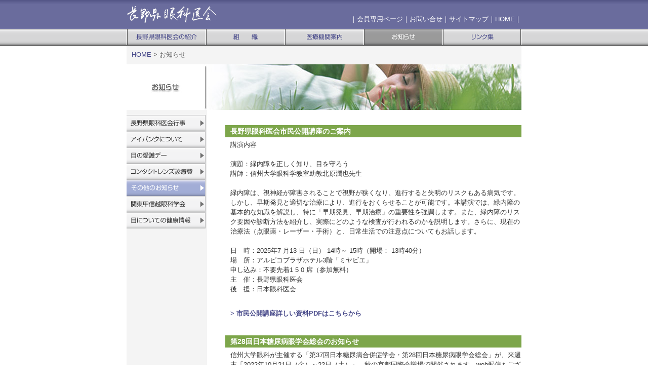

--- FILE ---
content_type: text/html
request_url: http://www.nagano-ganka.com/info/other.html
body_size: 6003
content:
<!DOCTYPE HTML PUBLIC "-//W3C//DTD HTML 4.01 Transitional//EN" "http://www.w3.org/TR/html4/loose.dtd">
<html>
<head>
<meta http-equiv="Content-Type" content="text/html; charset=Shift_JIS">
<title>長野県眼科医会からのお知らせ｜その他のお知らせ</title>
<meta name="keywords" content="長野県眼科医会,眼科,眼科医会,長野県,目,医療機関,目の健康情報,アイバンク,目の愛護デー">
<meta name="description" content="長野県眼科医会からのお知らせ。">
<link href="../css/base.css" rel="stylesheet" type="text/css" media="all">
<link href="../css/header_i.css" rel="stylesheet" type="text/css" media="all">
<link href="../css/fooder.css" rel="stylesheet" type="text/css" media="all">
<link href="../css/other.css" rel="stylesheet" type="text/css" media="all">
<style type="text/css">
#content #main .table {
    margin-left: 30px;
    font-family: "ヒラギノ角ゴ Pro W3", "Hiragino Kaku Gothic Pro", "メイリオ", Meiryo, Osaka, "ＭＳ Ｐゴシック", "MS PGothic", sans-serif;
    font-size: 12px;
}
</style>
</head>
<body>
<div id="header">
  <div class="topnavi">｜<a href="../member/index.html">会員専用ページ</a>｜<a href="../toiawase/index.html" target="_self">お問い合せ</a>｜<a href="../sitemap/index.html" target="_self">サイトマップ</a>｜<a href="../index.html">HOME</a>｜</div>
</div>
<div id="gmenu">
  <div class="navi">
    <ul>
      <li id="info"><a href="../about/index.html" target="_self">長野県眼科医会の紹介</a></li>
      <li id="sosiki"><a href="../sosiki/index.html" target="_self">組織</a></li>
      <li id="annai"><a href="../clinicguide/index.html" target="_self">医療機関案内</a></li>
      <li id="osirase"><a href="../info/index.html" target="_self">お知らせ</a></li>
      <li id="link"><a href="../link/index.html" target="_self">リンク集</a></li>
    </ul>
  </div>
</div>
<div id="content">
  <div class="navi"><a href="../index.html" target="_self">HOME</a> &gt; お知らせ </div>
  <h1>長野県眼科医会からのお知らせ</h1>
  <div id="submenu">
    <ul>
      <li id="e"><a href="index.html" target="_self">長野県眼科医会行事</a></li>
      <li id="a"><a href="eyebank.html" target="_self">アイバンクについて</a></li>
      <li id="b"><a href="aigoday.html" target="_self">目の愛護デー</a></li>
      <li id="d"><a href="cl.html" target="_self">コンタクトレンズ診療費</a></li>
      <li id="f"><a href="other.html" target="_self">その他のお知らせ</a></li>
      <li id="g"><a href="kanburo.html" target="_self">第47回関東甲信越眼科学会</a></li>
      <li id="c"><a href="http://www.gankaikai.or.jp/health/index.html" target="_blank">目についての健康情報</a></li>
    </ul>
  </div>
  <div id="main">
    <h3><a name="250527" id="090203d"></a>長野県眼科医会市民公開講座のご案内</h3>
    <p>講演内容<br>
      <br>
      演題：緑内障を正しく知り、目を守ろう<br>
      講師：信州大学眼科学教室助教北原潤也先生 <br>
      <br>
      緑内障は、視神経が障害されることで視野が狭くなり、進行すると失明のリスクもある病気です。しかし、早期発見と適切な治療により、進行をおくらせることが可能です。本講演では、緑内障の基本的な知識を解説し、特に「早期発見、早期治療」の重要性を強調します。また、緑内障のリスク要因や診断方法を紹介し、実際にどのような検査が行われるのかを説明します。さらに、現在の治療法（点眼薬・レーザー・手術）と、日常生活での注意点についてもお話します。<br>
      <br>
      日　時：2025年7 月13 日（日） 14時～ 15時（開場： 13時40分） <br>
      場　所：アルピコブラザホテル3階「ミヤビエ」 <br>
      申し込み：不要先着1 5 0 席（参加無料）<br>
      主　催：長野県眼科医会<br>
      後　援：日本眼科医会<br>
    <p>&nbsp;</p>
    <p><a href="20250713shiminkokaikouza.pdf" target="_blank"> <strong>&gt; 市民公開講座詳しい資料PDFはこちらから</strong></a></p>
    <p><br>
    </p>
    <h3><a name="221011" id="090203d"></a>第28回日本糖尿病眼学会総会のお知らせ</h3>
    <p>信州大学眼科が主催する「第<span lang="EN-US">37</span>回日本糖尿病合併症学会・第<span lang="EN-US">28</span>回日本糖尿病眼学会総会」が、来週末「<span lang="EN-US">2022</span>年<span lang="EN-US">10</span>月<span lang="EN-US">21</span>日（金）～<span lang="EN-US">22</span>日（土）」、秋の京都国際会議場で開催されます。<span lang="EN-US">web</span>配信もございますので、長野県から学会参加および単位獲得が可能です。<span lang="EN-US"> </span></p>
    <p>参加ご登録いただけましたら幸いに存じます。</p>
    <p>■オンライン参加登録ページ<br>
      <a href="https://site.convention.co.jp/37jsdc28jsod/online/" target="_blank">https://site.convention.co.jp/37jsdc28jsod/online/</a></p>
    <p>■単位取得に関するご案内<br>
      <a href="https://site.convention.co.jp/37jsdc28jsod/tani/" target="_blank">https://site.convention.co.jp/37jsdc28jsod/tani/</a></p>
    <h3><a name="201002" id="090203d"></a>長野県コンタクトレンズセミナー「地域セミナー in 信州」開催のご案内</h3>
    <p>長野県眼科医会会員各位<br>
      <br>
      時下益々ご清祥のこととお慶び申し上げます。<br>
      さてこの度、長野県コンタクトレンズセミナー「地域セミナー in 信州」をオンデマンド形式のWEBセミナーとしてJ＆J様のご厚意で開催する事となりましたのでご案内申し上げます。<br>
      今回の学術講演は2演題ありまして、1題目は「抗アレルギー薬含有コンタクトレンズの適応と有効例」と題し、順天堂大学医学部付属静岡病院眼科先任准教授の土至田宏先生にご講演いただきます。<br>
      また、２題目は「ソフトコンタクトレンズケア　新たなカテゴリーの誕生と患者へのケア指導」と題し、道玄坂糸井眼科医院　院長　糸井素純先生にご講演いただきます。どちらも豊富な研究実績や臨床経験から、貴重なお話をいただけるものと思っております。<br>
      ご多用のことと存じますが、万障お繰り合わせの上、コメディカルの方々にもお声がけ頂きご視聴頂けます様、何卒よろしくお願い申し上げます。<br>
      <br>
      日　時：令和4年10月6日（木）～10月31日（月） <br>
      場　所：オンデマンド配信によるWebセミナー <br>
      基調講演：<br>
      演題１　「抗アレルギー薬含有コンタクトレンズの適応と有効例」<br>
      　　　　　　
      土至田宏　先生　(順天堂大学医学部付属静岡病院眼科　先任准教授) <br>
      演題２　「ソフトコンタクトレンズケア　新たなカテゴリーの誕生と患者へのケア指導」<br>
      　　　　　　糸井素純　先生　(道玄坂糸井眼科医院　院長) <br>
      講演<span lang="EN-US">URL</span>： </p>
    <p><a href="https://event.on24.com/wcc/r/3921332/C66E1E7D38BE8656B021CD35AA1A445E" target="_blank">https://event.on24.com/wcc/r/3921332/C66E1E7D38BE8656B021CD35AA1A445E</a><br>
      <br>
    </p>
    <p>※下記<span lang="EN-US">QR</span>コードからもご視聴頂けます。<br>
      <img src="img/2210qr.jpg" width="165" height="164" alt=""/> </p>
    <p>&nbsp;</p>
    <p><a href="pdf/221006contact_lens_seminar.pdf" target="_blank"> <strong>&gt; 地域セミナーin信州2022　PDFはこちらから</strong></a></p>
    <p><br>
    </p>
    <h3><a name="180425" id="090203d"></a>第35回 日本眼循環学会のご案内</h3>
    <p>　　　　　　　　　　　　　　　　　　　　　　　　第35回日本眼循環学会　学会長　村田 敏規<br>
      <strong>会期：2018年7月20日（金）・21日（土）<br>
      会場：ホテルブエナビスタ<br>
      　　　
      〒390-0814　長野県松本市本庄 1-2-1 TEL：0263-37-0111</strong></p>
    <p>上記日程にて、第35回 日本眼循環学会を開催されます。<br>
      今回の学会では、学会のハイライトである松山賞受賞講演に加え、招待講演の演者として、アジア人にお ける加齢黄斑変性の診断と治療のエビデンスに基づいた研究で有名な、Won Ki Lee教授をお招きします。</p>
    <p>また、シンポジウム1では、いよいよ保険収載されることとなったOCT-angiographyを、実際の日常臨床でどう使うかについて討論して頂きます。<br>
      シンポジウム2では、 抗VEGF薬の日常臨床での使い方を討論します。欧米の臨床研究で見られるような2年間継続して毎月1回投与といった実現困難な投与方法でなく、抗VEGF薬を multimodal therapyに組み込み、日常臨床で加齢黄斑変性、糖尿病網膜症、静脈閉塞症に使用する方法を討論いたします。</p>
    <p>今学会の事前参加登録は、下記学会公式ホームページからのインターネットでの登録のみとさせて頂いております。</p>
    <p><strong>学会公式ホームページ<a href="http://convention.jtbcom.co.jp/35jsoc/" target="_blank"> http://convention.jtbcom.co.jp/35jsoc/</a></strong></p>
    <p><strong>●事前登録期間は6月4日<br>
      </strong>参加登録費<br>
    </p>
    <div class="table">
      <table width="467" border="0" cellpadding="2" cellspacing="2">
        <tbody>
          <tr>
            <td width="277">参加区分</td>
            <td width="86">事前</td>
            <td width="84">当日</td>
          </tr>
          <tr>
            <td>会員</td>
            <td>10,000円</td>
            <td>13,000円</td>
          </tr>
          <tr>
            <td>非会員・企業</td>
            <td>12,000円</td>
            <td>15,000円</td>
          </tr>
          <tr>
            <td>コ・メディカル 研修医、その他※1</td>
            <td>3,000円</td>
            <td>5,000円</td>
          </tr>
          <tr>
            <td>学部学生※2</td>
            <td>...</td>
            <td>無料</td>
          </tr>
        </tbody>
      </table>
    </div>
    <p> ※１ コ・メディカル、研修医、その他の区分は、所属長の証明が必要です。登録区分証明書（事前用） 【PDF】をダウンロードし、必要事項を記入してFAXもしくはE-mail にて事務局までご送付ください。当日登録の方は、予め登録区分証明書（当日用）【PDF】をダウンロードし、ご記入の上、当日受付へお持ちください。 </p>
    <p>※２ 学生（当日登録のみ）の区分は、学生証の証明が必要です。予め登録区分証明書（当日用） 【PDF】をダウンロードしていただき、ご記入の上、 当日受付へお持ちください<br>
    </p>
    <h3><a name="120406" id="090203d"></a>2012年5月21日の金環日食について</h3>
    <p>2012年5月21日の金環日食について<br>
      日本眼科学会のホームページ内に説明があります。以下のサイトをご参照ください。 <a href="http://www.nichigan.or.jp/news/m_207.pdf" target="_blank">http://www.nichigan.or.jp/news/m_207.pdf</a></p>
    <h3><a name="110411" id="090203d"></a>東北地方太平洋沖地震にかかわる災害義援金について</h3>
    <p>日本眼科医会の義援金の募集に対し、長野県眼科医会では3月の総会の決議に基き、日本眼科医会の東日本大震災義援金口座へ100万円を寄付いたしました。<br>
      義援金は、被災された会員への援助と、日本赤十字社等を通して被災された一般の   方々への救援に使われます。</p>
    <h3><a name="090730" id="090203d"></a>学校での色覚検査について</h3>
    <p>色覚検査は、学校保健法の改正によって、平成15年からは学校での定期健康診断の必須項目でなくなり、それ以降は、各地区の教育委員会、学校長、そして各眼科学校医の判断にその実施が委ねられてきました。<br>
      長野県眼科医会では、この措置のあと平成16年の春に、学校での色覚検査の実施状況についてアンケートを行い、<a href="090730shikikakukensa/vol117.html" target="_blank">会報Vol.117</a>（1）で報告致しましたが、その実施率は30％足らずでした。<br>
      現在では、ネットでもそして教科書や雑誌でもカラー図版が非常に増えて、しかもそこに使われている色そのものに重要な情報が含まれていることが多くなってきています。<br>
      既に、学校で色覚検査を受けたことがない生徒が高校生になって、これからは、土壇場になってから初めて本人がそうと知る可能性が十分あり、今後進学就職など進路選択等で混乱が生じることが危惧されております。<br>
      色覚異常の人が、自分自身の色覚がどういう風なのかを正しく知るということは、学校生活はもちろん、職業選択や、色の判別がしにくいことによって起こりうる事故や、そしてなによりも、それによって本人が不利益を被らないためにも、学校生活の中で色覚検査を受けておく必要があります。<br>
      担任の先生、養護の先生にご相談の上、是非、学校での色覚検査をお受け頂きますようお勧め申し上げます。また、検査を受けられました後は、カウンセリングなどについて眼科学校医にご相談頂きますようお願い申し上げます。<br>
      なお、これに関するご質問、ご相談の方は、長野県眼科医会事務局（2）までご連絡ください。<br>
      <br>
      （1）<a href="090730shikikakukensa/vol117.html" target="_blank">長野県眼科医会会報 117:15-18,2004</a><br>
      （2）長野県眼科医会事務局：TEL 0263(32)3434　FAX 0263(36)8308<br>
      　　　<a href="mailto:kit0523@lime.plala.or.jp">メールでのお問い合わせはこちらから</a></p>
    <h3><a name="0613" id="0613"></a>テレビ放映のお知らせ　番組名：「土よう親じかん」(「ゲームとどうつきあう?」）</h3>
    <p>日本眼科医会種田常任理事が出演のテレビ番組が、下記の日程にて放送される予定です。<br>
      なお、出演内容の詳細は、次の通りです。<br>
      <br>
      放送日平成20年6月14日（土）<br>
      放送時間：21:30～22:00<br>
      放送局：ＮＨＫ教育テレビ（東京圏内地上波は3チャンネル）<br>
      番組ＨＰ：<a href="http://www.nhk.or.jp/oyajikan/" target="_blank">http://www.nhk.or.jp/oyajikan/</a></p>
    <h3><a name="0514" id="0514"></a>訃　　報</h3>
    <p>当会会員　村松賢志先生は、５月８日午後４時４８分ご逝去されました。（享年７９歳）<br>
      ここに謹んで哀悼の意を捧げ、ご報告申し上げます。<br>
      なお、本会からは、長野県眼科医会弔意規定に則り生花、弔電をお送りいたしました。<br>
      <br>
      　　　　　　　　　　　　　　　　　　　平成20年５月1４日　　長野県眼科医会　事務局</p>
    <h3><a name="0418" id="0418"></a>訃　　報</h3>
    <p>当会会員　栗林　保人（やすと）先生は、4月17日未明ご逝去されました。（享年84歳） <br>
      ここに謹んで哀悼の意を捧げ、ご報告申し上げます。 <br>
      なお、ご葬儀は下記の通り執り行われます。 <br>
      <br>
      　　　　　　　　　　　　　　　　　記<br>
      <br>
      通夜　平成20年4月18日（金）午後7時<br>
      葬儀　平成20年4月19日（土）午後4時<br>
      場所　えこうホール諏訪 諏訪市中洲5723-8 （新六斗橋そば）<br>
      　　　
      TEL　0266-52-0800 FAX　0266-52-8400<br>
      喪主　栗林　利治　先生（ご長男）<br>
      　　　　　　　　　　　　　　　　　　　　　　　　　　　　　　
      以上<br>
      <br>
      　　なお、本会からは、生花と弔電をお送りいたします。<br>
      <br>
      　　　　　　　　　　　　　　　　　　　平成20年4月17日　　長野県眼科医会　事務局</p>
  </div>
</div>
<div id="fooder">
  <ul>
    <li><a href="../privacy/hoshin.html" target="_self">｜ご利用規約方針</a></li>
    <li><a href="../privacy/poricy.html" target="_self">｜プライバシーポリシー</a></li>
    <li><a href="../privacy/linlporicy.html" target="_self">｜リンクポリシー</a></li>
    <li><a href="../privacy/kojinjoho.html" target="_self">｜個人情報保護方針</a></li>
  </ul>
  <div class="copyright"> Copyright(C) 2007 Nagano Ophthalmologists Association 長野県眼科医会</div>
</div>
</body>
</html>


--- FILE ---
content_type: text/css
request_url: http://www.nagano-ganka.com/css/base.css
body_size: 186
content:
@charset "Shift_JIS";
body,form,fiedset{
  margin:0;
  padding::0;
  }


fieldset{
   border:none;
   }
   
h1,h2,h3,h4,h5,h6,p,pre,
blockquote,ul,ol,dl,dd{
   margin:0;
   padding:0;
   }  
      
body
	{
	background-color: #FFFFFF;
}


--- FILE ---
content_type: text/css
request_url: http://www.nagano-ganka.com/css/header_i.css
body_size: 713
content:
@charset "Shift_JIS";
#header {
	width: 100%;
	margin-right: auto;
	margin-left: auto;
	margin-top: 10px;
	height: auto;
	background-color: #6A6C9D;
}
body {
	background-image: url(../common/header_bk.gif);
	background-repeat: repeat-x;
}
#header .topnavi a,#header .topnavi a:visited {
	color: #FFFFFF;
	text-decoration: none;
}
#header .topnavi a:hover {
	color: #FFFF33;
	text-decoration: underline;
}
#header .topnavi {
	font-family: "ヒラギノ角ゴ Pro W3", "Hiragino Kaku Gothic Pro", "メイリオ", Meiryo, Osaka, "ＭＳ Ｐゴシック", "MS PGothic", sans-serif;
	font-size: 0.8em;
	padding-top: 20px;
	text-align: right;
	color: #FFFFFF;
	width: 780px;
	margin-right: auto;
	margin-left: auto;
	padding-bottom: 10px;
	background-image: url(../common/kogo.gif);
	background-repeat: no-repeat;
	background-position: 0px 0px;
}
#gmenu .navi {
	width: 780px;
	height: 31px;
}
#gmenu {
	background-image: url(../common/gmenu_back.gif);
	background-repeat: repeat-x;
	height: 31px;
	width: 100%;
	text-align: center;
	border-bottom-width: 1px;
	border-bottom-style: solid;
	border-bottom-color: #333333;
	border-top-width: 1px;
	border-top-style: solid;
	border-top-color: #333333;
}
#gmenu ul,  #gmenu li {
	margin: 0px;
	padding: 0px;
	list-style-type: none;
}
#gmenu  li {
	float: left;
}
#gmenu .navi {
	margin-right: auto;
	margin-left: auto;
}
#gmenu  #info a {
	background-image: url(../common/syokai_bt.gif);
	background-repeat: no-repeat;
	background-position: 0px 0px;
	text-indent: -9999px;
	height: 31px;
	width: 156px;
	left: 192px;
	display: block;
}
#gmenu #sosiki a {
	background-image: url(../common/sosiki_bt.gif);
	background-repeat: no-repeat;
	background-position: 0px 0px;
	text-indent: -9999px;
	height: 31px;
	width: 156px;
	left: 192px;
	display: block;
}
#gmenu #annai a {
	background-image: url(../common/annai_bt.gif);
	background-repeat: no-repeat;
	background-position: 0px 0px;
	text-indent: -9999px;
	height: 31px;
	width: 156px;
	left: 192px;
	display: block;
}
#gmenu #osirase a {
	background-image: url(../common/osirase_bt.gif);
	background-repeat: no-repeat;
	background-position: 0px -31px;
	text-indent: -9999px;
	height: 31px;
	width: 156px;
	left: 192px;
	display: block;
}
#gmenu #link a {
	background-image: url(../common/link_bt.gif);
	background-repeat: no-repeat;
	background-position: 0px 0px;
	text-indent: -9999px;
	height: 31px;
	width: 156px;
	left: 192px;
	display: block;
}
#gmenu #info a:hover {
	background-image: url(../common/syokai_bt.gif);
	background-repeat: no-repeat;
	background-position: 0px -31px;
	text-indent: -9999px;
	height: 31px;
	width: 156px;
	left: 192px;
	display: block;
}
#gmenu #sosiki a:hover {
	background-image: url(../common/sosiki_bt.gif);
	background-repeat: no-repeat;
	background-position: 0px -31px;
	text-indent: -9999px;
	height: 31px;
	width: 156px;
	left: 192px;
	display: block;
}
#gmenu #osirase a:hover {
	background-image: url(../common/osirase_bt.gif);
	background-repeat: no-repeat;
	background-position: 0px -31px;
	text-indent: -9999px;
	height: 31px;
	width: 156px;
	left: 192px;
	display: block;
}
#gmenu #link a:hover {
	background-image: url(../common/link_bt.gif);
	background-repeat: no-repeat;
	background-position: 0px -31px;
	text-indent: -9999px;
	height: 31px;
	width: 156px;
	left: 192px;
	display: block;
}
#gmenu #annai a:hover {
	background-image: url(../common/annai_bt.gif);
	background-repeat: no-repeat;
	background-position: 0px -31px;
	text-indent: -9999px;
	height: 31px;
	width: 156px;
	left: 192px;
	display: block;
}


--- FILE ---
content_type: text/css
request_url: http://www.nagano-ganka.com/css/fooder.css
body_size: 491
content:
@charset "Shift_JIS";
#fooder {
	width: 780px;
	margin-right: auto;
	margin-left: auto;
	margin-top: 6px;
}
#fooder ul, #content li {
	padding: 0px;
	list-style-type: none;
	font-family: "ヒラギノ角ゴ Pro W3", "Hiragino Kaku Gothic Pro", "メイリオ", Meiryo, Osaka, "ＭＳ Ｐゴシック", "MS PGothic", sans-serif;
	font-size: 0.8em;
	margin: 0px;
}
#fooder li {
	float: left;
	margin-right: 10px;
}
#fooder ul {
	border-top-style: dotted;
	border-bottom-style: dotted;
	height: 1.4em;
	border-top-width: 1px;
	border-bottom-width: 1px;
	border-top-color: #CCCCCC;
	border-bottom-color: #CCCCCC;
	padding-top: 5px;
	padding-bottom: 2px;
}
#fooder .copyright {
	background-image: url(../common/copyright.gif);
	height: 21px;
	background-repeat: no-repeat;
	background-position: 340px 0px;
	text-indent: -9999px;
	margin-top: 10px;
	margin-bottom: 20px;
}
#fooder a,#fooder a:visited {
	color: #464889;
	text-decoration: none;
}
#fooder a:hover {
	color: #CC3333;
}


--- FILE ---
content_type: text/css
request_url: http://www.nagano-ganka.com/css/other.css
body_size: 1166
content:
@charset "Shift_JIS";
#content {
	width: 780px;
	margin-right: auto;
	margin-left: auto;
	margin-bottom: 20px;
	background-image: url(../common/submenu_bk.gif);
	background-repeat: repeat-y;
}
#content .navi {
	font-family: "ヒラギノ角ゴ Pro W3", "Hiragino Kaku Gothic Pro", "メイリオ", Meiryo, Osaka, "ＭＳ Ｐゴシック", "MS PGothic", sans-serif;
	font-size: 0.8em;
	background-color: #F4F4F4;
	color: #666666;
	padding-top: 10px;
	padding-left: 10px;
	padding-bottom: 10px;
}
#content h2 {
	background-image: url(../info/img/info_h2.gif);
	background-repeat: no-repeat;
	background-position: 18px 0px;
	text-indent: -9999px;
	border-bottom-width: 1px;
	border-bottom-style: solid;
	border-bottom-color: #999999;
	padding-bottom: 5px;
}
#content h1 {
	background-image: url(../info/img/info_h1.jpg);
	height: 90px;
	width: 780px;
	text-indent: -9999px;
	background-repeat: no-repeat;
}
#content h4 {
	background-image: url(../top_img/news_stt.gif);
	height: 19px;
	width: 780px;
	background-repeat: no-repeat;
	border-bottom-width: 1px;
	border-bottom-style: dotted;
	border-bottom-color: #666666;
	margin-top: 7px;
	text-indent: -9999px;
	background-position: 10px 0px;
}
#content p {
	line-height: 1.5em;
	margin-top: 5px;
	color: #333333;
	font-family: "ヒラギノ角ゴ Pro W3", "Hiragino Kaku Gothic Pro", "メイリオ", Meiryo, Osaka, "ＭＳ Ｐゴシック", "MS PGothic", sans-serif;
	margin-left: 30px;
	font-size: 0.8em;
}
#content #main #stt3 {
	height: 20px;
	margin-left: 20px;
	margin-top: 10px;
}
#content h3 {
	margin-top: 10px;
	margin-left: 20px;
	font-family: "ヒラギノ角ゴ Pro W3", "Hiragino Kaku Gothic Pro", "メイリオ", Meiryo, Osaka, "ＭＳ Ｐゴシック", "MS PGothic", sans-serif;
	font-size: 0.9em;
	font-weight: bolder;
	color: #FFFFFF;
	background-color: #7DA64B;
	padding-top: 4px;
	padding-bottom: 3px;
	padding-left: 10px;
	line-height: 1.2em;
}
#content h5 {
	font-family: "ヒラギノ角ゴ Pro W3", "Hiragino Kaku Gothic Pro", "メイリオ", Meiryo, Osaka, "ＭＳ Ｐゴシック", "MS PGothic", sans-serif;
	font-size: 0.9em;
	font-weight: bolder;
	line-height: 1.5em;
	color: #A79C84;
	margin-left: 20px;
	margin-top: 5px;
}
#content a,#content a:visited {
	color: #464889;
	text-decoration: none;
}
#content a:hover {
	color: #CC3333;
	text-decoration: underline;
}
#content #submenu {
	float: left;
	width: 159px;
	padding-top: 10px;
	height: 300px;
}
#content #submenu #rekisi a {
	background-image: url(../about/img/about_menu.gif);
	background-repeat: no-repeat;
	text-indent: -9999px;
	display: block;
	width: 156px;
	height: 32px;
	background-position: 0px -64px;
}
#content #submenu #rekisi a:hover {
	background-image: url(../about/img/about_menu.gif);
	background-repeat: no-repeat;
	text-indent: -9999px;
	display: block;
	width: 156px;
	height: 32px;
	background-position: -156px -64px;
}
#content #submenu ul,  #content #submenu li {
	margin: 0px;
	padding: 0px;
	list-style-type: none;
	height: 32px;
	width: 156px;
	float: left;
}
#content #main {
	margin-left: 175px;
	margin-top: 30px;
}
#content #submenu #a a {
	background-image: url(../info/img/info_menu1.gif);
	background-repeat: no-repeat;
	text-indent: -9999px;
	display: block;
	width: 156px;
	height: 32px;
	background-position: 0px 0px;
	margin-right: 0px;
	margin-bottom: 0px;
	margin-left: 0px;
	padding: 0px;
}
#content #submenu #a a:hover {
	background-image: url(../info/img/info_menu1.gif);
	background-repeat: no-repeat;
	text-indent: -9999px;
	display: block;
	width: 156px;
	height: 32px;
	background-position: -156px 0px;
}
#content #submenu #b a {
	background-image: url(../info/img/info_menu2.gif);
	background-repeat: no-repeat;
	text-indent: -9999px;
	display: block;
	width: 156px;
	height: 32px;
	background-position: 0px 0px;
}
#content #submenu #b a:hover {
	background-image: url(../info/img/info_menu2.gif);
	background-repeat: no-repeat;
	text-indent: -9999px;
	display: block;
	width: 156px;
	height: 32px;
	background-position: -156px 0px;
}
#content #submenu #c a {
	background-image: url(../info/img/info_menu3.gif);
	background-repeat: no-repeat;
	text-indent: -9999px;
	display: block;
	width: 156px;
	height: 32px;
	background-position: 0px 0px;
}
#content #submenu #c a:hover {
	background-image: url(../info/img/info_menu3.gif);
	background-repeat: no-repeat;
	text-indent: -9999px;
	display: block;
	width: 156px;
	height: 32px;
	background-position: -156px 0px;
}
#content #main #stt2 {
	height: 23px;
	margin-left: 20px;
	margin-top: 10px;
}
#content #main .aibank {
	background-color: #F4F4F4;
	width: 316px;
	margin-top: 5px;
	margin-left: 20px;
	border-right-width: 1px;
	border-right-style: solid;
	border-right-color: #999999;
	border-bottom-width: 1px;
	border-bottom-style: solid;
	border-bottom-color: #666666;
	background-image: url(../info/img/aibanku_ad.gif);
	background-repeat: no-repeat;
	text-indent: -9999px;
	height: 54px;
}
#content #main .isyoku {
	font-family: "ヒラギノ角ゴ Pro W3", "Hiragino Kaku Gothic Pro", "メイリオ", Meiryo, Osaka, "ＭＳ Ｐゴシック", "MS PGothic", sans-serif;
	font-size: 0.8em;
	line-height: 1.5em;
	font-weight: bold;
	margin-left: 20px;
	margin-top: 20px;
	color: #A79C84;
	border-top-width: 1px;
	border-top-style: solid;
	border-top-color: #8088A9;
	padding-top: 10px;
	padding-bottom: 20px;
}
#content #submenu #d a {
	background-image: url(../info/img/info_menu4.gif);
	background-repeat: no-repeat;
	text-indent: -9999px;
	display: block;
	width: 156px;
	height: 32px;
	background-position: 0px 0px;
}
#content #submenu #d a:hover {
	background-image: url(../info/img/info_menu4.gif);
	background-repeat: no-repeat;
	text-indent: -9999px;
	display: block;
	width: 156px;
	height: 32px;
	background-position: -156px 0px;
}
#content #submenu #e a {
	background-image: url(../info/img/info_menu5.gif);
	background-repeat: no-repeat;
	text-indent: -9999px;
	display: block;
	width: 156px;
	height: 32px;
	background-position: 0px 0px;
	margin-right: 0px;
	margin-bottom: 0px;
	margin-left: 0px;
	padding: 0px;
}
#content #submenu #e a:hover {
	background-image: url(../info/img/info_menu5.gif);
	background-repeat: no-repeat;
	text-indent: -9999px;
	display: block;
	width: 156px;
	height: 32px;
	background-position: -156px 0px;
}
#content #main .prog {
	font-size: 0.8em;
	line-height: 1.5em;
	color: #666666;
	background-color: #F4F4F4;
	margin-left: 20px;
	margin-top: 5px;
	padding-top: 5px;
	padding-bottom: 5px;
	padding-left: 10px;
	font-family: "ヒラギノ角ゴ Pro W3", "Hiragino Kaku Gothic Pro", "メイリオ", Meiryo, Osaka, "ＭＳ Ｐゴシック", "MS PGothic", sans-serif;
}
#content #main .adress {
	font-family: "ヒラギノ角ゴ Pro W3", "Hiragino Kaku Gothic Pro", "メイリオ", Meiryo, Osaka, "ＭＳ Ｐゴシック", "MS PGothic", sans-serif;
	font-size: 0.8em;
	line-height: 1.5em;
	color: #333333;
	background-color: #FFF6E2;
	margin-left: 20px;
	padding-top: 5px;
	padding-bottom: 5px;
	padding-left: 10px;
	margin-bottom: 20px;
}
#content #submenu #f a {
	background-image: url(../info/img/info_menu6.gif);
	background-repeat: no-repeat;
	text-indent: -9999px;
	display: block;
	width: 156px;
	height: 32px;
	background-position: -156px 0px;
	margin-right: 0px;
	margin-bottom: 0px;
	margin-left: 0px;
	padding: 0px;
}
#content #submenu #f a:hover {
	background-image: url(../info/img/info_menu6.gif);
	background-repeat: no-repeat;
	text-indent: -9999px;
	display: block;
	width: 156px;
	height: 32px;
	background-position: -156px 0px;
}
#content #submenu #g a {
	background-image: url(../info/img/info_menu7.gif);
	background-repeat: no-repeat;
	text-indent: -9999px;
	display: block;
	width: 156px;
	height: 32px;
	background-position: 0px 0px;
	margin-right: 0px;
	margin-bottom: 0px;
	margin-left: 0px;
	padding: 0px;
}
#content #submenu #g a:hover {
	background-image: url(../info/img/info_menu7.gif);
	background-repeat: no-repeat;
	text-indent: -9999px;
	display: block;
	width: 156px;
	height: 32px;
	background-position: -156px 0px;
}